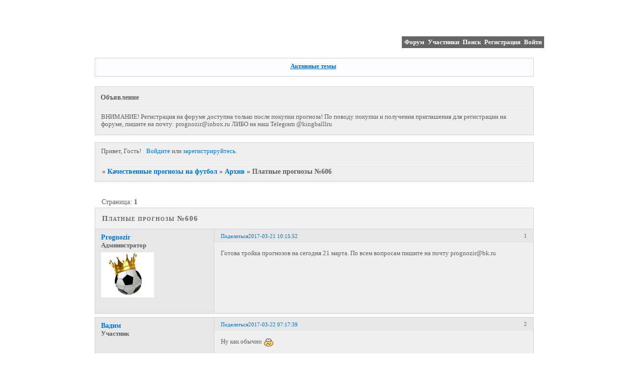

--- FILE ---
content_type: text/html; charset=windows-1251
request_url: https://king-ball.ru/viewtopic.php?id=847
body_size: 3902
content:
<!DOCTYPE html PUBLIC "-//W3C//DTD XHTML 1.0 Strict//EN" "http://www.w3.org/TR/xhtml1/DTD/xhtml1-strict.dtd">
<html xmlns="http://www.w3.org/1999/xhtml" xml:lang="ru" lang="ru" dir="ltr" prefix="og: http://ogp.me/ns#">
<head>
<meta http-equiv="Content-Type" content="text/html; charset=windows-1251">
<meta name="viewport" content="width=device-width, initial-scale=1.0">
<meta name="king-ball" content="Прогнозы на футбол, платные и бесплатные прогнозы на спорт.">
<meta name="king-ballru" content="Честные прогнозы на спорт, проверенные, прогнозы, спорт.">
<title>Платные прогнозы №606</title>
<meta property="og:title" content="Платные прогнозы №606"><meta property="og:url" content="https://king-ball.ru/viewtopic.php?id=847"><script type="text/javascript">
try{self.document.location.hostname==parent.document.location.hostname&&self.window!=parent.window&&self.parent.window!=parent.parent.window&&document.write('</he'+'ad><bo'+'dy style="display:none"><plaintext>')}catch(e){}
try{if(top===self&&location.hostname.match(/^www\./))location.href=document.URL.replace(/\/\/www\./,'//')}catch(e){}
var FORUM = new Object({ set : function(prop, val){ try { eval("this."+prop+"=val"); } catch (e) {} }, get : function(prop){ try { var val = eval("this."+prop); } catch (e) { var val = undefined; } return val; }, remove : function(prop, val){ try { eval("delete this."+prop); } catch (e) {} } });
FORUM.set('topic', { "subject": "Платные прогнозы №606", "closed": "0", "num_replies": "1", "num_views": "762", "forum_id": "1", "forum_name": "Архив", "moderators": [  ], "language": { "share_legend": "Расскажите друзьям!", "translate": "Перевести", "show_original": "Показать оригинал" } });
// JavaScript переменные форума
var BoardID = 1241957;
var BoardCat = 19;
var BoardStyle = 'Mybb_White';
var ForumAPITicket = '4edad209037b4f01f31f566ef1a49cbb0e79b3e3';
var GroupID = 3;
var GroupTitle = 'Гость';
var GroupUserTitle = '';
var BaseDomain = 'bestff.ru';
var PartnerID = 4868;
var RequestTime = 1768850379;
var StaticURL = 'https://forumstatic.ru';
var AvatarsURL = 'https://forumavatars.ru';
var FilesURL = 'https://forumstatic.ru';
var ScriptsURL = 'https://forumscripts.ru';
var UploadsURL = 'https://upforme.ru';
</script>
<script type="text/javascript" src="/js/libs.min.js?v=4"></script>
<script type="text/javascript" src="/js/extra.js?v=5"></script>
<link rel="alternate" type="application/rss+xml" href="https://king-ball.ru/export.php?type=rss&amp;tid=847" title="RSS" />
<link rel="top" href="https://king-ball.ru" title="Форум" />
<link rel="search" href="https://king-ball.ru/search.php" title="Поиск" />
<link rel="author" href="https://king-ball.ru/userlist.php" title="Участники" />
<link rel="up" title="Архив" href="https://king-ball.ru/viewforum.php?id=1" />
<link rel="shortcut icon" href="http://forumfiles.ru/files/0012/f3/65/83477.ico" type="image/x-icon" />
<link rel="stylesheet" type="text/css" href="/style/Mybb_White/Mybb_White.css" />
<link rel="stylesheet" type="text/css" href="/style/extra.css?v=23" />
<link rel="stylesheet" type="text/css" href="/style/mobile.css?v=5" />
<script type="text/javascript">$(function() { $('#register img[title],#profile8 img[title]').tipsy({fade: true, gravity: 'w'}); $('#viewprofile img[title],.post-author img[title]:not(li.pa-avatar > img),.flag-i[title]').tipsy({fade: true, gravity: 's'}); });</script>
<script>window.yaContextCb=window.yaContextCb||[]</script><script src="https://yandex.ru/ads/system/context.js" async></script>
</head>
<body>

<!-- body-header -->
<div id="pun_wrap">
<div id="pun" class="ru isguest gid3">
<div id="pun-viewtopic" class="punbb" data-topic-id="847" data-forum-id="1" data-cat-id="1">

<!-- Yandex.Metrika counter -->
<script type="text/javascript" >
   (function(m,e,t,r,i,k,a){m[i]=m[i]||function(){(m[i].a=m[i].a||[]).push(arguments)};
   m[i].l=1*new Date();k=e.createElement(t),a=e.getElementsByTagName(t)[0],k.async=1,k.src=r,a.parentNode.insertBefore(k,a)})
   (window, document, "script", "https://mc.yandex.ru/metrika/tag.js", "ym");

   ym(87717257, "init", {
        clickmap:true,
        trackLinks:true,
        accurateTrackBounce:true
   });
</script>
<noscript><div><img src="https://mc.yandex.ru/watch/87717257" style="position:absolute; left:-9999px;" alt="" /></div></noscript>
<!-- /Yandex.Metrika counter -->
<div id="mybb-counter" style="display:none">
<script type="text/javascript"> (function(m,e,t,r,i,k,a){m[i]=m[i]||function(){(m[i].a=m[i].a||[]).push(arguments)}; m[i].l=1*new Date(); for (var j = 0; j < document.scripts.length; j++) {if (document.scripts[j].src === r) { return; }} k=e.createElement(t),a=e.getElementsByTagName(t)[0],k.async=1,k.src=r,a.parentNode.insertBefore(k,a)}) (window, document, "script", "https://mc.yandex.ru/metrika/tag.js", "ym"); ym(201230, "init", { clickmap:false, trackLinks:true, accurateTrackBounce:true });

</script> <noscript><div><img src="https://mc.yandex.ru/watch/201230" style="position:absolute; left:-9999px;" alt="" /></div></noscript>
</div>

<!-- html_header -->

<div id="pun-title" class="section">
	<table id="title-logo-table" cellspacing="0">
		<tbody id="title-logo-tbody">
			<tr id="title-logo-tr">
				<td id="title-logo-tdl" class="title-logo-tdl">
					<h1 class="title-logo"><span>Качественные прогнозы на футбол</span></h1>
				</td>
				<td id="title-logo-tdr" class="title-logo-tdr"><!-- banner_top --></td>
			</tr>
		</tbody>
	</table>
</div>

<div id="pun-navlinks" class="section">
	<h2><span>Меню навигации</span></h2>
	<ul class="container">
		<li id="navindex"><a href="https://king-ball.ru/"><span>Форум</span></a></li>
		<li id="navuserlist"><a href="https://king-ball.ru/userlist.php" rel="nofollow"><span>Участники</span></a></li>
		<li id="navsearch"><a href="https://king-ball.ru/search.php" rel="nofollow"><span>Поиск</span></a></li>
		<li id="navregister"><a href="https://king-ball.ru/register.php" rel="nofollow"><span>Регистрация</span></a></li>
		<li id="navlogin"><a href="https://king-ball.ru/login.php" rel="nofollow"><span>Войти</span></a></li>
	</ul>
</div>

<div id="pun-ulinks" class="section" onclick="void(0)">
	<h2><span>Пользовательские ссылки</span></h2>
	<ul class="container">
		<li class="item1"><a href="https://king-ball.ru/search.php?action=show_recent">Активные темы</a></li>
	</ul>
</div>

<!--noindex-->
<div id="pun-announcement" class="section">
	<h2><span>Объявление</span></h2>
	<div class="container">
		<div class="html-box">
			ВНИМАНИЕ!
Регистрация на форуме доступна только после покупки прогноза! По поводу покупки и получения приглашения для регистрации на форуме, пишите на почту:  prognozir@inbox.ru ЛИБО на наш Telegram @kingballlru
		</div>
	</div>
</div>
<!--/noindex-->

<div id="pun-status" class="section">
	<h2><span>Информация о пользователе</span></h2>
	<p class="container">
		<span class="item1">Привет, Гость!</span> 
		<span class="item2"><a href="/login.php" rel="nofollow">Войдите</a> или <a href="/register.php" rel="nofollow">зарегистрируйтесь</a>.</span> 
	</p>
</div>

<div id="pun-break1" class="divider"><hr /></div>

<div id="pun-crumbs1" class="section">
	<p class="container crumbs"><strong>Вы здесь</strong> <em>&#187;&#160;</em><a href="https://king-ball.ru/">Качественные прогнозы на футбол</a> <em>&#187;&#160;</em><a href="https://king-ball.ru/viewforum.php?id=1">Архив</a> <em>&#187;&#160;</em>Платные прогнозы №606</p>
</div>

<div id="pun-break2" class="divider"><hr /></div>

<div class="section" style="border:0 !important;max-width:100%;overflow:hidden;display:flex;justify-content:center;max-height:250px;overflow:hidden;min-width:300px;">
		
</div>

<div id="pun-main" class="main multipage">
	<h1><span>Платные прогнозы №606</span></h1>
	<div class="linkst">
		<div class="pagelink">Страница: <strong>1</strong></div>
	</div>
	<div id="topic_t847" class="topic">
		<h2><span class="item1">Сообщений</span> <span class="item2">1 страница 2 из 2</span></h2>
		<div id="p6257" class="post topicpost topic-starter" data-posted="1490080552" data-user-id="2" data-group-id="1">
			<h3><span><a class="sharelink" rel="nofollow" href="#p6257" onclick="return false;">Поделиться</a><strong>1</strong><a class="permalink" rel="nofollow" href="https://king-ball.ru/viewtopic.php?id=847#p6257">2017-03-21 10:15:52</a></span></h3>
			<div class="container">
							<div class="post-author topic-starter">
								<ul>
						<li class="pa-author"><span class="acchide">Автор:&nbsp;</span><a href="https://king-ball.ru/profile.php?id=2" rel="nofollow">Prognozir</a></li>
						<li class="pa-title">Администратор</li>
						<li class="pa-avatar item2"><img src="https://forumavatars.ru/img/avatars/0012/f3/65/2-1522257075.png" alt="Prognozir" title="Prognozir" /></li>
				</ul>
			</div>
					<div class="post-body">
					<div class="post-box">
						<div id="p6257-content" class="post-content">
<p>Готова тройка прогнозов на сегодня 21 марта. По всем вопросам пишите на почту prognozir@bk.ru</p>
						</div>
					</div>
					<div class="clearer"><!-- --></div>
				</div>
			</div>
		</div>
		<div id="p6258" class="post altstyle endpost" data-posted="1490156259" data-user-id="119" data-group-id="4">
			<h3><span><a class="sharelink" rel="nofollow" href="#p6258" onclick="return false;">Поделиться</a><strong>2</strong><a class="permalink" rel="nofollow" href="https://king-ball.ru/viewtopic.php?id=847#p6258">2017-03-22 07:17:39</a></span></h3>
			<div class="container">
							<div class="post-author no-avatar">
								<ul>
						<li class="pa-author"><span class="acchide">Автор:&nbsp;</span><a href="https://king-ball.ru/profile.php?id=119" rel="nofollow">Вадим</a></li>
						<li class="pa-title">Участник</li>
				</ul>
			</div>
					<div class="post-body">
					<div class="post-box">
						<div id="p6258-content" class="post-content">
<p>Ну как обычно <img src="https://forumstatic.ru/img/smilies/MyBB/light/confused.gif" alt=":confused:" /></p>
						</div>
					</div>
					<div class="clearer"><!-- --></div>
				</div>
			</div>
		</div>
	</div>
	<div class="linksb">
		<div class="pagelink">Страница: <strong>1</strong></div>
	</div>
	<div class="section" style="border:0 !important; max-width:100%;text-align:center;overflow:hidden;max-height:250px;overflow:hidden;min-width:300px;">
		<script>window.yaContextCb = window.yaContextCb || [] </script> 
<script async src="https://yandex.ru/ads/system/context.js"></script>
<script async src="https://cdn.digitalcaramel.com/caramel.js"></script>
<script>window.CaramelDomain = "mybb.ru"</script>
</div>
</div>
<script type="text/javascript">$(document).trigger("pun_main_ready");</script>

<!-- pun_stats -->

<!-- banner_mini_bottom -->

<!-- banner_bottom -->

<!-- bbo placeholder-->

<div id="pun-break3" class="divider"><hr /></div>

<div id="pun-crumbs2" class="section">
	<p class="container crumbs"><strong>Вы здесь</strong> <em>&#187;&#160;</em><a href="https://king-ball.ru/">Качественные прогнозы на футбол</a> <em>&#187;&#160;</em><a href="https://king-ball.ru/viewforum.php?id=1">Архив</a> <em>&#187;&#160;</em>Платные прогнозы №606</p>
</div>

<div id="pun-break4" class="divider"><hr /></div>

<div id="pun-about" class="section">
	<p class="container">
		<span class="item1" style="padding-left:0"><a href="https://bestff.ru/" rel="nofollow" target="_blank">бесплатные форумы</a> | <a href="https://jot-it.ru/" rel="nofollow" target="_blank">микроблоги</a></span>
	</p>
</div>
<script type="text/javascript">$(document).trigger("pun_about_ready"); if (typeof ym == 'object') {ym(201230, 'userParams', {UserId:1, is_user:0}); ym(201230, 'params', {forum_id: 1241957});}</script>


<!-- html_footer -->

</div>
</div>
</div>




</body>
</html>
